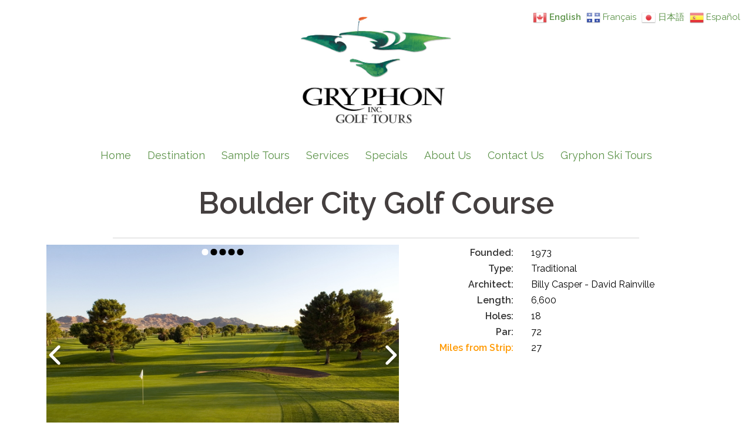

--- FILE ---
content_type: text/css; charset: UTF-8;charset=UTF-8
request_url: https://www.gryphongolftours.com/wp-admin/admin-ajax.php?action=easy-facebook-likebox-customizer-style&ver=6.7.2
body_size: 16645
content:

.efbl_feed_wraper.efbl_skin_29247 .efbl-grid-skin .efbl-row.e-outer {
	grid-template-columns: repeat(auto-fill, minmax(33.33%, 1fr));
}

		
.efbl_feed_wraper.efbl_skin_29247 .efbl_feeds_holder.efbl_feeds_carousel .owl-nav {
	display: flex;
}

.efbl_feed_wraper.efbl_skin_29247 .efbl_feeds_holder.efbl_feeds_carousel .owl-dots {
	display: block;
}

		
		
		
		
		
.efbl_feed_wraper.efbl_skin_29247 .efbl_header .efbl_header_inner_wrap .efbl_header_content .efbl_header_meta .efbl_header_title {
		}

.efbl_feed_wraper.efbl_skin_29247 .efbl_header .efbl_header_inner_wrap .efbl_header_img img {
	border-radius: 0;
}

.efbl_feed_wraper.efbl_skin_29247 .efbl_header .efbl_header_inner_wrap .efbl_header_content .efbl_header_meta .efbl_cat,
.efbl_feed_wraper.efbl_skin_29247 .efbl_header .efbl_header_inner_wrap .efbl_header_content .efbl_header_meta .efbl_followers {
		}

.efbl_feed_wraper.efbl_skin_29247 .efbl_header .efbl_header_inner_wrap .efbl_header_content .efbl_bio {
		}

		
		.efbl_feed_popup_container .efbl-post-detail.efbl-popup-skin-29247 .efbl-d-columns-wrapper {
		}

.efbl_feed_popup_container .efbl-post-detail.efbl-popup-skin-29247 .efbl-d-columns-wrapper, .efbl_feed_popup_container .efbl-post-detail.efbl-popup-skin-29247 .efbl-d-columns-wrapper .efbl-caption .efbl-feed-description, .efbl_feed_popup_container .efbl-post-detail.efbl-popup-skin-29247 a, .efbl_feed_popup_container .efbl-post-detail.efbl-popup-skin-29247 span {
	
		
}

.efbl_feed_popup_container .efbl-post-detail.efbl-popup-skin-29247 .efbl-d-columns-wrapper .efbl-post-header {

					display: flex;

			
}

.efbl_feed_popup_container .efbl-post-detail.efbl-popup-skin-29247 .efbl-d-columns-wrapper .efbl-post-header .efbl-profile-image {

					display: block;

			
}

.efbl_feed_popup_container .efbl-post-detail.efbl-popup-skin-29247 .efbl-d-columns-wrapper .efbl-post-header h2 {

		
}

.efbl_feed_popup_container .efbl-post-detail.efbl-popup-skin-29247 .efbl-d-columns-wrapper .efbl-post-header span {

		
}

.efbl_feed_popup_container .efbl-post-detail.efbl-popup-skin-29247 .efbl-feed-description, .efbl_feed_popup_container .efbl-post-detail.efbl-popup-skin-29247 .efbl_link_text {

					display: block;

			
}

.efbl_feed_popup_container .efbl-post-detail.efbl-popup-skin-29247 .efbl-d-columns-wrapper .efbl-reactions-box {

					display: flex;

							
}

.efbl_feed_popup_container .efbl-post-detail.efbl-popup-skin-29247 .efbl-d-columns-wrapper .efbl-reactions-box .efbl-reactions span {

		
}


.efbl_feed_popup_container .efbl-post-detail.efbl-popup-skin-29247 .efbl-d-columns-wrapper .efbl-reactions-box .efbl-reactions .efbl_popup_likes_main {

					display: flex;

			
}

.efbl_feed_popup_container .efbl-post-detail.efbl-popup-skin-29247 .efbl-d-columns-wrapper .efbl-reactions-box .efbl-reactions .efbl-popup-comments-icon-wrapper {

					display: flex;

			
}

.efbl_feed_popup_container .efbl-post-detail.efbl-popup-skin-29247 .efbl-commnets, .efbl_feed_popup_container .efbl-post-detail.efbl-popup-skin-29247 .efbl-comments-list {

					display: block;

			
}

.efbl_feed_popup_container .efbl-post-detail.efbl-popup-skin-29247 .efbl-action-btn {

					display: block;

			
}

.efbl_feed_popup_container .efbl-post-detail.efbl-popup-skin-29247 .efbl-d-columns-wrapper .efbl-comments-list .efbl-comment-wrap {

		
}
		
.efbl_feed_wraper.efbl_skin_36655 .efbl-grid-skin .efbl-row.e-outer {
	grid-template-columns: repeat(auto-fill, minmax(33.33%, 1fr));
}

		
.efbl_feed_wraper.efbl_skin_36655 .efbl_feeds_holder.efbl_feeds_carousel .owl-nav {
	display: flex;
}

.efbl_feed_wraper.efbl_skin_36655 .efbl_feeds_holder.efbl_feeds_carousel .owl-dots {
	display: block;
}

		
		
		
		
		
.efbl_feed_wraper.efbl_skin_36655 .efbl_header .efbl_header_inner_wrap .efbl_header_content .efbl_header_meta .efbl_header_title {
		}

.efbl_feed_wraper.efbl_skin_36655 .efbl_header .efbl_header_inner_wrap .efbl_header_img img {
	border-radius: 0;
}

.efbl_feed_wraper.efbl_skin_36655 .efbl_header .efbl_header_inner_wrap .efbl_header_content .efbl_header_meta .efbl_cat,
.efbl_feed_wraper.efbl_skin_36655 .efbl_header .efbl_header_inner_wrap .efbl_header_content .efbl_header_meta .efbl_followers {
		}

.efbl_feed_wraper.efbl_skin_36655 .efbl_header .efbl_header_inner_wrap .efbl_header_content .efbl_bio {
		}

		
		.efbl_feed_popup_container .efbl-post-detail.efbl-popup-skin-36655 .efbl-d-columns-wrapper {
		}

.efbl_feed_popup_container .efbl-post-detail.efbl-popup-skin-36655 .efbl-d-columns-wrapper, .efbl_feed_popup_container .efbl-post-detail.efbl-popup-skin-36655 .efbl-d-columns-wrapper .efbl-caption .efbl-feed-description, .efbl_feed_popup_container .efbl-post-detail.efbl-popup-skin-36655 a, .efbl_feed_popup_container .efbl-post-detail.efbl-popup-skin-36655 span {
	
		
}

.efbl_feed_popup_container .efbl-post-detail.efbl-popup-skin-36655 .efbl-d-columns-wrapper .efbl-post-header {

					display: flex;

			
}

.efbl_feed_popup_container .efbl-post-detail.efbl-popup-skin-36655 .efbl-d-columns-wrapper .efbl-post-header .efbl-profile-image {

					display: block;

			
}

.efbl_feed_popup_container .efbl-post-detail.efbl-popup-skin-36655 .efbl-d-columns-wrapper .efbl-post-header h2 {

		
}

.efbl_feed_popup_container .efbl-post-detail.efbl-popup-skin-36655 .efbl-d-columns-wrapper .efbl-post-header span {

		
}

.efbl_feed_popup_container .efbl-post-detail.efbl-popup-skin-36655 .efbl-feed-description, .efbl_feed_popup_container .efbl-post-detail.efbl-popup-skin-36655 .efbl_link_text {

					display: block;

			
}

.efbl_feed_popup_container .efbl-post-detail.efbl-popup-skin-36655 .efbl-d-columns-wrapper .efbl-reactions-box {

					display: flex;

							
}

.efbl_feed_popup_container .efbl-post-detail.efbl-popup-skin-36655 .efbl-d-columns-wrapper .efbl-reactions-box .efbl-reactions span {

		
}


.efbl_feed_popup_container .efbl-post-detail.efbl-popup-skin-36655 .efbl-d-columns-wrapper .efbl-reactions-box .efbl-reactions .efbl_popup_likes_main {

					display: flex;

			
}

.efbl_feed_popup_container .efbl-post-detail.efbl-popup-skin-36655 .efbl-d-columns-wrapper .efbl-reactions-box .efbl-reactions .efbl-popup-comments-icon-wrapper {

					display: flex;

			
}

.efbl_feed_popup_container .efbl-post-detail.efbl-popup-skin-36655 .efbl-commnets, .efbl_feed_popup_container .efbl-post-detail.efbl-popup-skin-36655 .efbl-comments-list {

					display: block;

			
}

.efbl_feed_popup_container .efbl-post-detail.efbl-popup-skin-36655 .efbl-action-btn {

					display: block;

			
}

.efbl_feed_popup_container .efbl-post-detail.efbl-popup-skin-36655 .efbl-d-columns-wrapper .efbl-comments-list .efbl-comment-wrap {

		
}
		
.efbl_feed_wraper.efbl_skin_36656 .efbl-grid-skin .efbl-row.e-outer {
	grid-template-columns: repeat(auto-fill, minmax(33.33%, 1fr));
}

		
.efbl_feed_wraper.efbl_skin_36656 .efbl_feeds_holder.efbl_feeds_carousel .owl-nav {
	display: flex;
}

.efbl_feed_wraper.efbl_skin_36656 .efbl_feeds_holder.efbl_feeds_carousel .owl-dots {
	display: block;
}

		
		
		
		
		
.efbl_feed_wraper.efbl_skin_36656 .efbl_header .efbl_header_inner_wrap .efbl_header_content .efbl_header_meta .efbl_header_title {
		}

.efbl_feed_wraper.efbl_skin_36656 .efbl_header .efbl_header_inner_wrap .efbl_header_img img {
	border-radius: 0;
}

.efbl_feed_wraper.efbl_skin_36656 .efbl_header .efbl_header_inner_wrap .efbl_header_content .efbl_header_meta .efbl_cat,
.efbl_feed_wraper.efbl_skin_36656 .efbl_header .efbl_header_inner_wrap .efbl_header_content .efbl_header_meta .efbl_followers {
		}

.efbl_feed_wraper.efbl_skin_36656 .efbl_header .efbl_header_inner_wrap .efbl_header_content .efbl_bio {
		}

		
		.efbl_feed_popup_container .efbl-post-detail.efbl-popup-skin-36656 .efbl-d-columns-wrapper {
		}

.efbl_feed_popup_container .efbl-post-detail.efbl-popup-skin-36656 .efbl-d-columns-wrapper, .efbl_feed_popup_container .efbl-post-detail.efbl-popup-skin-36656 .efbl-d-columns-wrapper .efbl-caption .efbl-feed-description, .efbl_feed_popup_container .efbl-post-detail.efbl-popup-skin-36656 a, .efbl_feed_popup_container .efbl-post-detail.efbl-popup-skin-36656 span {
	
		
}

.efbl_feed_popup_container .efbl-post-detail.efbl-popup-skin-36656 .efbl-d-columns-wrapper .efbl-post-header {

					display: flex;

			
}

.efbl_feed_popup_container .efbl-post-detail.efbl-popup-skin-36656 .efbl-d-columns-wrapper .efbl-post-header .efbl-profile-image {

					display: block;

			
}

.efbl_feed_popup_container .efbl-post-detail.efbl-popup-skin-36656 .efbl-d-columns-wrapper .efbl-post-header h2 {

		
}

.efbl_feed_popup_container .efbl-post-detail.efbl-popup-skin-36656 .efbl-d-columns-wrapper .efbl-post-header span {

		
}

.efbl_feed_popup_container .efbl-post-detail.efbl-popup-skin-36656 .efbl-feed-description, .efbl_feed_popup_container .efbl-post-detail.efbl-popup-skin-36656 .efbl_link_text {

					display: block;

			
}

.efbl_feed_popup_container .efbl-post-detail.efbl-popup-skin-36656 .efbl-d-columns-wrapper .efbl-reactions-box {

					display: flex;

							
}

.efbl_feed_popup_container .efbl-post-detail.efbl-popup-skin-36656 .efbl-d-columns-wrapper .efbl-reactions-box .efbl-reactions span {

		
}


.efbl_feed_popup_container .efbl-post-detail.efbl-popup-skin-36656 .efbl-d-columns-wrapper .efbl-reactions-box .efbl-reactions .efbl_popup_likes_main {

					display: flex;

			
}

.efbl_feed_popup_container .efbl-post-detail.efbl-popup-skin-36656 .efbl-d-columns-wrapper .efbl-reactions-box .efbl-reactions .efbl-popup-comments-icon-wrapper {

					display: flex;

			
}

.efbl_feed_popup_container .efbl-post-detail.efbl-popup-skin-36656 .efbl-commnets, .efbl_feed_popup_container .efbl-post-detail.efbl-popup-skin-36656 .efbl-comments-list {

					display: block;

			
}

.efbl_feed_popup_container .efbl-post-detail.efbl-popup-skin-36656 .efbl-action-btn {

					display: block;

			
}

.efbl_feed_popup_container .efbl-post-detail.efbl-popup-skin-36656 .efbl-d-columns-wrapper .efbl-comments-list .efbl-comment-wrap {

		
}
		
.efbl_feed_wraper.efbl_skin_36657 .efbl-grid-skin .efbl-row.e-outer {
	grid-template-columns: repeat(auto-fill, minmax(33.33%, 1fr));
}

		
.efbl_feed_wraper.efbl_skin_36657 .efbl_feeds_holder.efbl_feeds_carousel .owl-nav {
	display: flex;
}

.efbl_feed_wraper.efbl_skin_36657 .efbl_feeds_holder.efbl_feeds_carousel .owl-dots {
	display: block;
}

		
		
		
		
		
.efbl_feed_wraper.efbl_skin_36657 .efbl_header .efbl_header_inner_wrap .efbl_header_content .efbl_header_meta .efbl_header_title {
		}

.efbl_feed_wraper.efbl_skin_36657 .efbl_header .efbl_header_inner_wrap .efbl_header_img img {
	border-radius: 0;
}

.efbl_feed_wraper.efbl_skin_36657 .efbl_header .efbl_header_inner_wrap .efbl_header_content .efbl_header_meta .efbl_cat,
.efbl_feed_wraper.efbl_skin_36657 .efbl_header .efbl_header_inner_wrap .efbl_header_content .efbl_header_meta .efbl_followers {
		}

.efbl_feed_wraper.efbl_skin_36657 .efbl_header .efbl_header_inner_wrap .efbl_header_content .efbl_bio {
		}

		
		.efbl_feed_popup_container .efbl-post-detail.efbl-popup-skin-36657 .efbl-d-columns-wrapper {
		}

.efbl_feed_popup_container .efbl-post-detail.efbl-popup-skin-36657 .efbl-d-columns-wrapper, .efbl_feed_popup_container .efbl-post-detail.efbl-popup-skin-36657 .efbl-d-columns-wrapper .efbl-caption .efbl-feed-description, .efbl_feed_popup_container .efbl-post-detail.efbl-popup-skin-36657 a, .efbl_feed_popup_container .efbl-post-detail.efbl-popup-skin-36657 span {
	
		
}

.efbl_feed_popup_container .efbl-post-detail.efbl-popup-skin-36657 .efbl-d-columns-wrapper .efbl-post-header {

					display: flex;

			
}

.efbl_feed_popup_container .efbl-post-detail.efbl-popup-skin-36657 .efbl-d-columns-wrapper .efbl-post-header .efbl-profile-image {

					display: block;

			
}

.efbl_feed_popup_container .efbl-post-detail.efbl-popup-skin-36657 .efbl-d-columns-wrapper .efbl-post-header h2 {

		
}

.efbl_feed_popup_container .efbl-post-detail.efbl-popup-skin-36657 .efbl-d-columns-wrapper .efbl-post-header span {

		
}

.efbl_feed_popup_container .efbl-post-detail.efbl-popup-skin-36657 .efbl-feed-description, .efbl_feed_popup_container .efbl-post-detail.efbl-popup-skin-36657 .efbl_link_text {

					display: block;

			
}

.efbl_feed_popup_container .efbl-post-detail.efbl-popup-skin-36657 .efbl-d-columns-wrapper .efbl-reactions-box {

					display: flex;

							
}

.efbl_feed_popup_container .efbl-post-detail.efbl-popup-skin-36657 .efbl-d-columns-wrapper .efbl-reactions-box .efbl-reactions span {

		
}


.efbl_feed_popup_container .efbl-post-detail.efbl-popup-skin-36657 .efbl-d-columns-wrapper .efbl-reactions-box .efbl-reactions .efbl_popup_likes_main {

					display: flex;

			
}

.efbl_feed_popup_container .efbl-post-detail.efbl-popup-skin-36657 .efbl-d-columns-wrapper .efbl-reactions-box .efbl-reactions .efbl-popup-comments-icon-wrapper {

					display: flex;

			
}

.efbl_feed_popup_container .efbl-post-detail.efbl-popup-skin-36657 .efbl-commnets, .efbl_feed_popup_container .efbl-post-detail.efbl-popup-skin-36657 .efbl-comments-list {

					display: block;

			
}

.efbl_feed_popup_container .efbl-post-detail.efbl-popup-skin-36657 .efbl-action-btn {

					display: block;

			
}

.efbl_feed_popup_container .efbl-post-detail.efbl-popup-skin-36657 .efbl-d-columns-wrapper .efbl-comments-list .efbl-comment-wrap {

		
}
		
.efbl_feed_wraper.efbl_skin_37173 .efbl-grid-skin .efbl-row.e-outer {
	grid-template-columns: repeat(auto-fill, minmax(33.33%, 1fr));
}

		
.efbl_feed_wraper.efbl_skin_37173 .efbl_feeds_holder.efbl_feeds_carousel .owl-nav {
	display: flex;
}

.efbl_feed_wraper.efbl_skin_37173 .efbl_feeds_holder.efbl_feeds_carousel .owl-dots {
	display: block;
}

		
		
		
		
		
.efbl_feed_wraper.efbl_skin_37173 .efbl_header .efbl_header_inner_wrap .efbl_header_content .efbl_header_meta .efbl_header_title {
		}

.efbl_feed_wraper.efbl_skin_37173 .efbl_header .efbl_header_inner_wrap .efbl_header_img img {
	border-radius: 0;
}

.efbl_feed_wraper.efbl_skin_37173 .efbl_header .efbl_header_inner_wrap .efbl_header_content .efbl_header_meta .efbl_cat,
.efbl_feed_wraper.efbl_skin_37173 .efbl_header .efbl_header_inner_wrap .efbl_header_content .efbl_header_meta .efbl_followers {
		}

.efbl_feed_wraper.efbl_skin_37173 .efbl_header .efbl_header_inner_wrap .efbl_header_content .efbl_bio {
		}

		
		.efbl_feed_popup_container .efbl-post-detail.efbl-popup-skin-37173 .efbl-d-columns-wrapper {
		}

.efbl_feed_popup_container .efbl-post-detail.efbl-popup-skin-37173 .efbl-d-columns-wrapper, .efbl_feed_popup_container .efbl-post-detail.efbl-popup-skin-37173 .efbl-d-columns-wrapper .efbl-caption .efbl-feed-description, .efbl_feed_popup_container .efbl-post-detail.efbl-popup-skin-37173 a, .efbl_feed_popup_container .efbl-post-detail.efbl-popup-skin-37173 span {
	
		
}

.efbl_feed_popup_container .efbl-post-detail.efbl-popup-skin-37173 .efbl-d-columns-wrapper .efbl-post-header {

					display: flex;

			
}

.efbl_feed_popup_container .efbl-post-detail.efbl-popup-skin-37173 .efbl-d-columns-wrapper .efbl-post-header .efbl-profile-image {

					display: block;

			
}

.efbl_feed_popup_container .efbl-post-detail.efbl-popup-skin-37173 .efbl-d-columns-wrapper .efbl-post-header h2 {

		
}

.efbl_feed_popup_container .efbl-post-detail.efbl-popup-skin-37173 .efbl-d-columns-wrapper .efbl-post-header span {

		
}

.efbl_feed_popup_container .efbl-post-detail.efbl-popup-skin-37173 .efbl-feed-description, .efbl_feed_popup_container .efbl-post-detail.efbl-popup-skin-37173 .efbl_link_text {

					display: block;

			
}

.efbl_feed_popup_container .efbl-post-detail.efbl-popup-skin-37173 .efbl-d-columns-wrapper .efbl-reactions-box {

					display: flex;

							
}

.efbl_feed_popup_container .efbl-post-detail.efbl-popup-skin-37173 .efbl-d-columns-wrapper .efbl-reactions-box .efbl-reactions span {

		
}


.efbl_feed_popup_container .efbl-post-detail.efbl-popup-skin-37173 .efbl-d-columns-wrapper .efbl-reactions-box .efbl-reactions .efbl_popup_likes_main {

					display: flex;

			
}

.efbl_feed_popup_container .efbl-post-detail.efbl-popup-skin-37173 .efbl-d-columns-wrapper .efbl-reactions-box .efbl-reactions .efbl-popup-comments-icon-wrapper {

					display: flex;

			
}

.efbl_feed_popup_container .efbl-post-detail.efbl-popup-skin-37173 .efbl-commnets, .efbl_feed_popup_container .efbl-post-detail.efbl-popup-skin-37173 .efbl-comments-list {

					display: block;

			
}

.efbl_feed_popup_container .efbl-post-detail.efbl-popup-skin-37173 .efbl-action-btn {

					display: block;

			
}

.efbl_feed_popup_container .efbl-post-detail.efbl-popup-skin-37173 .efbl-d-columns-wrapper .efbl-comments-list .efbl-comment-wrap {

		
}
		

--- FILE ---
content_type: text/css
request_url: https://www.gryphongolftours.com/wp-content/uploads/siteorigin-widgets/sow-headline-default-3df7f407799b-11709.css?ver=6.9
body_size: 1443
content:
.so-widget-sow-headline-default-3df7f407799b-11709 .sow-headline-container h1.sow-headline {
  
  text-align: center;
  
  line-height: 1.4em;
  
  margin-top: 10px;
  margin-bottom: 10px;
}
@media (max-width: 780px) {
  .so-widget-sow-headline-default-3df7f407799b-11709 .sow-headline-container h1.sow-headline {
    text-align: center;
  }
}
.so-widget-sow-headline-default-3df7f407799b-11709 .sow-headline-container h3.sow-sub-headline {
  
  text-align: center;
  
  line-height: 1.4em;
  
  
  
}
@media (max-width: 780px) {
  .so-widget-sow-headline-default-3df7f407799b-11709 .sow-headline-container h3.sow-sub-headline {
    text-align: center;
  }
}
.so-widget-sow-headline-default-3df7f407799b-11709 .sow-headline-container .decoration {
  line-height: 0em;
  text-align: center;
  margin-top: 20px;
  margin-bottom: 20px;
}
@media (max-width: 780px) {
  .so-widget-sow-headline-default-3df7f407799b-11709 .sow-headline-container .decoration {
    text-align: center;
  }
}
.so-widget-sow-headline-default-3df7f407799b-11709 .sow-headline-container .decoration .decoration-inside {
  height: 1px;
  display: inline-block;
  border-top: 3px solid #eeeeee;
  width: 100%;
  max-width: 80%;
}
.so-widget-sow-headline-default-3df7f407799b-11709 .sow-headline-container *:first-child {
  margin-top: 0 !important;
}
.so-widget-sow-headline-default-3df7f407799b-11709 .sow-headline-container *:last-child {
  margin-bottom: 0 !important;
}